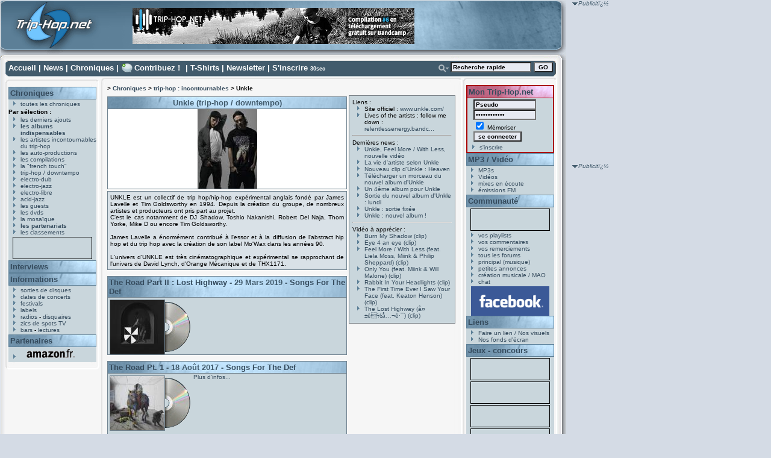

--- FILE ---
content_type: text/html
request_url: https://www.trip-hop.net/groupe-69-unkle.html
body_size: 6735
content:


<!DOCTYPE html PUBLIC "-//W3C//DTD XHTML 1.0 Transitional//EN" "http://www.w3.org/TR/xhtml1/DTD/xhtml1-transitional.dtd">
<html xmlns="http://www.w3.org/1999/xhtml" xml:lang="fr" lang="fr">
<head>
<title>Unkle (trip-hop / downtempo) : albums, mp3 et chroniques. - Trip-Hop.net</title>
<meta http-equiv="Content-Type" content="text/html; charset=iso-8859-1" />
<meta name="Description" content="" />
<meta name="Keywords" content="Unkle,trip-hop / downtempo,trip-hop,portishead,morcheeba,alpha,hooverphonic,album,mp3,lyrics,paroles,musique,massive attack,concert,concerts,morcheeba,triphop,paroles,magazine,webzine,angers,gratuit,pages,page,electrotrip,electro,trip,electro-trip,cd,cds,dossier,labels,extraits,audio,titres,pochettes,images,photos,fichiers,fichier,real,concours,gagner,disques,vinyle,pochette" />
<meta name="CATEGORY" content="musique" />
<meta name="revisit-after" content="1 day" />
<meta name="expires" content="never" />
<meta name="author" content="T. Vacher" />
<link rel="icon" type="image/png" href="http://www.trip-hop.net/favicon.png"/>
<link rel="stylesheet" href="//www.trip-hop.net/include/_design1.css" type="text/css" />
 <script type="text/javascript" src="//www.trip-hop.net/include/livesearch2.js"></script>
 <script type="text/javascript" src="//www.trip-hop.net/include/cacher.js"></script>
<script src="http://www.google-analytics.com/urchin.js" type="text/javascript">
</script>
<script type="text/javascript">
_uacct = "UA-202437-1";
urchinTracker();
</script>
<script type="text/javascript">
<!--
//configuration
OAS_url ='http://mfr.247realmedia.com/RealMedia/ads/';
OAS_listpos = 'Middle,Right';
OAS_query = '?';
OAS_sitepage = 'www.triphop.net/rg';
//end of configuration
OAS_version = 10;
OAS_rn = '001234567890'; OAS_rns = '1234567890';
OAS_rn = new String (Math.random()); OAS_rns = OAS_rn.substring (2, 11);
function OAS_NORMAL(pos) {
document.write('<a href="' + OAS_url + 'click_nx.ads/' + OAS_sitepage + '/1' + OAS_rns + '@' + OAS_listpos + '!' + pos + OAS_query + '" target="_top">');
document.write('<img src="' + OAS_url + 'adstream_nx.ads/' + OAS_sitepage + '/1' + OAS_rns + '@' + OAS_listpos + '!' + pos + OAS_query + '" border="0" alt="Click!" /></a>');
}
//-->
</script>
<script type="text/javascript">
<!--
OAS_version = 11;
if (navigator.userAgent.indexOf('Mozilla/3') != -1)
OAS_version = 10;
if (OAS_version >= 11)
document.write('<script type="text/javascript" src="' + OAS_url + 'adstream_mjx.ads/' + OAS_sitepage + '/1' + OAS_rns + '@' + OAS_listpos + OAS_query + '"><\/script>');
//-->
</script>
<script type="text/javascript">
<!--
document.write('');
function OAS_AD(pos) {
if (OAS_version >= 11 && typeof(OAS_RICH!='undefined'))
  OAS_RICH(pos);
else
  OAS_NORMAL(pos);
}
//-->
</script></head>
<body onload="liveSearchInit();">
<div id="conteneur">
<div id="header">
 <div id="header_logo"><a href="http://www.trip-hop.net"><img src="//www.trip-hop.net/images/pixel.gif" width="162" height="99" alt="Trip-Hop.net V.5" title="Trip-Hop.net V.5"/></a></div>
<form id="form_habillage" name="form_habillage" action="" method="post">
<label for="choix_habillage">Habillage :</label>
<select id="choix_habillage" name="choix_habillage">
<option value="1" selected="selected" >défaut</option>
<option value="2"  >Mig</option>
<option value="3"  >9th Cloud</option>
<option value="4"  >Ma Fleur</option>
</select>
<input type="submit" value="GO" class="bouton_go" />
</form>
 <div id="banniere">  
<a href="http://trip-hopnet.bandcamp.com/"><img src="//www.trip-hop.net/images/banners/thn-compil-6.png" alt="Telecharger gratuitement notre derniere compilation" title="Telecharger gratuitement notre derniere compilation" /></a></li>
</div>

</div>

</div>

<div id="cadreint">
<div id="haut">
 <a href="//www.trip-hop.net/index.html" accesskey="1">Accueil</a> | <a href="//www.trip-hop.net/news.html">News</a> | <a href="//www.trip-hop.net/derniersajouts.html" accesskey="2">Chroniques</a> | <a id='lien_contribuez' href="//www.trip-hop.net/contribuez.html">Contribuez !</a> | <a href="//www.trip-hop.net/tshirts.html">T-Shirts</a> | <a href="//www.trip-hop.net/newsletter.html">Newsletter</a> | <a href="//www.trip-hop.net/inscription.html">S'inscrire</a> <span class="xxsmall">30sec</span>
<form id="searchform" name="searchform"  onsubmit="return liveSearchSubmit()" method="post" action="//www.trip-hop.net/rechercher.php">
<div id="rechercheavancee"><a href="#" onclick="Cacher('livesearchopt');"><img src="//www.trip-hop.net/images/_design1/button_search.png" alt="Opt." title="Options de recherche" /></a>
</div><div id="recherchechamps"><input type="text" id="livesearch" name="q" class="textbox" onfocus="this.value='';" onkeypress="liveSearchStart('//www.trip-hop.net/');" value="Recherche rapide" accesskey="4"/>&nbsp;<input type="submit" value="GO" class="bouton_min" />
<input type="hidden" id="type" name="type" value="groupe" /><div id="livesearchopt"><input type="radio" id="choix1" name="choix" value="groupe" checked="checked" onclick="javascript:document.forms.searchform.type.value='groupe';Cacher('livesearchopt');"/>groupe
<br /><input type="radio" id="choix2" name="choix" value="label" onclick="javascript:document.forms.searchform.type.value='label';Cacher('livesearchopt');" />label
<br /><input type="radio" id="choix3" name="choix" value="album" onclick="javascript:document.forms.searchform.type.value='album';Cacher('livesearchopt');" />album
<br /><input type="radio" id="choix4" name="choix" value="membre" onclick="javascript:document.forms.searchform.type.value='membre';Cacher('livesearchopt');" />membre
</div>
<div class="spacer"> </div>
</div>
</form>
<div id="LSResult" style="display: none;"><div id="LSShadow">&nbsp;</div></div></div>
<div id="gauche">
<div id="gauchehaut"></div>
<div id="gauchemilieu">

 <h2><a href="//www.trip-hop.net/chroniques.html">Chroniques</a></h2>
<ul>
<li><a href="//www.trip-hop.net/chroniques-90-toutes-les-chroniques-musique-electro.html">toutes les chroniques</a></li>
</ul>
<span class="sousmenu">Par sélection :</span>
<ul>
<li><a href="//www.trip-hop.net/derniersajouts.html">les derniers ajouts</a></li>
<li><a href="//www.trip-hop.net/indispensables.html"><span class="gras">les albums indispensables</span></a></li>
<li><a href="//www.trip-hop.net/chroniques-9-les-artistes-incontournables-du-trip-hop.html">les artistes incontournables du trip-hop</a></li>
<li><a href="//www.trip-hop.net/chroniques-1-les-auto-productions-amateur-independant.html">les auto-productions</a></li>
<li><a href="//www.trip-hop.net/chroniques-102-les-compilations-musique-electronique.html">les compilations</a></li>
<li><a href="//www.trip-hop.net/chroniques-97-la-french-touch-musique-artistes-francais.html">la "french touch"</a></li>
<li><a href="//www.trip-hop.net/chroniques-0-musique-trip-hop-downtempo.html">trip-hop / downtempo</a></li>
<li><a href="//www.trip-hop.net/chroniques-10-musique-electro-dub.html">electro-dub</a></li>
<li><a href="//www.trip-hop.net/chroniques-20-musique-electro-jazz.html">electro-jazz</a></li>
<li><a href="//www.trip-hop.net/chroniques-30-musique-electro-libre.html">electro-libre</a></li>
<li><a href="//www.trip-hop.net/chroniques-40-musique-acid-jazz.html">acid-jazz</a></li>
<li><a href="//www.trip-hop.net/chroniques-100-les-guests-musiques-electroniques-hip-hop-drum-n-bass.html">les guests</a></li>
<li><a href="//www.trip-hop.net/chroniques-103-les-dvds-musicaux-musique-electronique.html">les dvds</a></li>
<li><a href="//www.trip-hop.net/mosaique.html">la mosaïque</a></li>
<li><a href="//www.trip-hop.net/partenariats.html"><span class="gras">les partenariats</span></a></li>
<li><a href="//www.trip-hop.net/classements.html">les classements</a></li>
</ul>

 <div class="vignettes">
<br />Le numéro d'emplacement spécifié n'est pas valide.</div>
 <h2><a href="//www.trip-hop.net/interview.html">Interviews</a></h2>
 <h2><a href="//www.trip-hop.net/informations.html">Informations</a></h2>
 <ul>
 <li><a href="//www.trip-hop.net/sorties.html">sorties de disques</a></li>
 <li><a href="//www.trip-hop.net/concerts.html">dates de concerts</a></li> 
 <li><a href="//www.trip-hop.net/festivals.html">festivals</a></li>
 <li><a href="//www.trip-hop.net/labels.html">labels</a></li>
 <li><a href="//www.trip-hop.net/radios.html">radios</a> - <a href="//www.trip-hop.net/disquaires.html">disquaires</a></li>
 <li><a href="//www.trip-hop.net/spotstv.html">zics de spots TV</a></li>
 <li><a href="//www.trip-hop.net/bars.html">bars</a> - <a href="//www.trip-hop.net/lectures.html">lectures</a></li>
 </ul>

<div id="partenaires">
 <h2><a href="//www.trip-hop.net/soutien.html">Partenaires</a></h2>
 <ul>
 <li><a href="http://www.amazon.fr/exec/obidos/redirect-home?site=amazon&amp;tag=triphopnet-21" target="_blank"><img src="//www.trip-hop.net/images/amazon_g.png" alt="Amazon.fr" title="Amazon.fr : vente de CD, DVD et livres" /></a></li>
 </ul>
</div>
</div>
<div id="gauchebas"></div>
</div>
<div id="carredroit">
<span class="publicite">Publicitï¿½</span><br />
	<script type="text/javascript">
		<!--
		OAS_AD('Middle');
		//-->
	</script>
 </div>
 
<div id="sky">
<span class="publicite">Publicitï¿½</span><br />
<script type='text/javascript'><!--//<![CDATA[
   var m3_u = (location.protocol=='https:'?'https://partage.trip-hop.net/candy/www/delivery/ajs.php':'http://partage.trip-hop.net/candy/www/delivery/ajs.php');
   var m3_r = Math.floor(Math.random()*99999999999);
   if (!document.MAX_used) document.MAX_used = ',';
   document.write ("<scr"+"ipt type='text/javascript' src='"+m3_u);
   document.write ("?zoneid=1");
   document.write ('&amp;cb=' + m3_r);
   if (document.MAX_used != ',') document.write ("&amp;exclude=" + document.MAX_used);
   document.write (document.charset ? '&amp;charset='+document.charset : (document.characterSet ? '&amp;charset='+document.characterSet : ''));
   document.write ("&amp;loc=" + escape(window.location));
   if (document.referrer) document.write ("&amp;referer=" + escape(document.referrer));
   if (document.context) document.write ("&context=" + escape(document.context));
   if (document.mmm_fo) document.write ("&amp;mmm_fo=1");
   document.write ("'><\/scr"+"ipt>");
//]]>--></script><noscript><a href='http://partage.trip-hop.net/candy/www/delivery/ck.php?n=a8aaf69c&amp;cb=1278698675798' target='_blank'><img src='http://partage.trip-hop.net/candy/www/delivery/avw.php?zoneid=1&amp;cb=1278698675798&amp;n=a8aaf69c' border='0' alt='' /></a></noscript>

 </div>
<div id="centre">
<div id="centrehaut"></div>
<div id="centremilieu">
<div id="navigation"><h1>> <a href="//www.trip-hop.net/chroniques.html">Chroniques</a> > <a href="//www.trip-hop.net/chroniques.php?style=9">trip-hop : incontournables</a> > Unkle</h1></div><div id="groupe_gauche">
<div id="groupe_nom"><h2>
Unkle (trip-hop / downtempo)</h2>
<img src="//www.trip-hop.net/images/groupes/69.jpg" alt="Unkle" title="Unkle" width="99" height="132" />
</div>
<div id="groupe_commentaire">UNKLE est un collectif de trip hop/hip-hop expérimental anglais fondé par James Lavelle et Tim Goldsworthy en 1994. Depuis la création du groupe, de nombreux artistes et producteurs ont pris part au projet. <br />
C'est le cas notamment de DJ Shadow, Toshio Nakanishi, Robert Del Naja, Thom Yorke, Mike D ou encore Tim Goldsworthy.<br />
<br />
James Lavelle a énormément contribué à l'essor et à la diffusion de l'abstract hip hop et du trip hop avec la création de son label Mo'Wax dans les années 90.<br />
<br />
L'univers d'UNKLE est très cinématographique et expérimental se rapprochant de l'univers de David Lynch, d'Orange Mécanique et de THX1171.<br /></div><div class="groupe_album">
<h2><a href="//www.trip-hop.net/album-3289-unkle-the-road-part-ii-lost-highway-songs-for-the-def.html">The Road Part II : Lost Highway</a> - 
29 Mars 2019 - <a href="//www.trip-hop.net/label-887-songs-for-the-def.html">Songs For The Def</a></h2><div class="groupe_jacquette"><a href="//www.trip-hop.net/album-3289-unkle-the-road-part-ii-lost-highway-songs-for-the-def.html"><img src="//www.trip-hop.net/images/jacquettes/3289.jpg" alt="The Road Part II : Lost Highway" title="The Road Part II : Lost Highway"  /></a></div>
<img class="disquesortant" src="//www.trip-hop.net/images/_design1/disque.png" alt="" /><p class="groupe_chronique"><a href="//www.trip-hop.net/album-3289-unkle-the-road-part-ii-lost-highway-songs-for-the-def.html"></a></p>
</div>
<div class="groupe_album">
<h2><a href="//www.trip-hop.net/album-3291-unkle-the-road-pt-1-songs-for-the-def.html">The Road Pt. 1</a> - 
18 Août 2017 - <a href="//www.trip-hop.net/label-887-songs-for-the-def.html">Songs For The Def</a></h2><div class="groupe_jacquette"><a href="//www.trip-hop.net/album-3291-unkle-the-road-pt-1-songs-for-the-def.html"><img src="//www.trip-hop.net/images/jacquettes/3291.jpg" alt="The Road Pt. 1" title="The Road Pt. 1"  /></a></div>
<img class="disquesortant" src="//www.trip-hop.net/images/_design1/disque.png" alt="" /><p class="groupe_chronique"><a href="//www.trip-hop.net/album-3291-unkle-the-road-pt-1-songs-for-the-def.html">Plus d'infos...</a></p>
</div>
<div class="groupe_album">
<h2><a href="//www.trip-hop.net/album-1996-unkle-lives-of-the-artists-follow-me-down-surrender-all.html">Lives of the artists : follow me down</a> - 
09 Juil. 2010 - <a href="//www.trip-hop.net/label-525-surrender-all.html">Surrender all</a></h2><div class="groupe_jacquette"><a href="//www.trip-hop.net/album-1996-unkle-lives-of-the-artists-follow-me-down-surrender-all.html"><img src="//www.trip-hop.net/images/jacquettes/1996.jpg" alt="Lives of the artists : follow me down" title="Lives of the artists : follow me down"  /></a></div>
<img class="disquesortant" src="//www.trip-hop.net/images/_design1/disque.png" alt="" /><p class="groupe_chronique"><a href="//www.trip-hop.net/album-1996-unkle-lives-of-the-artists-follow-me-down-surrender-all.html"></a></p>
</div>
<div class="groupe_album">
<h2><a href="//www.trip-hop.net/album-2013-unkle-where-did-the-night-fall--essential-music.html">Where did the night fall ?</a> - 
10 Mai 2010 - <a href="//www.trip-hop.net/label-533-essential-music.html">Essential Music</a></h2><div class="groupe_jacquette"><a href="//www.trip-hop.net/album-2013-unkle-where-did-the-night-fall--essential-music.html"><img src="//www.trip-hop.net/images/jacquettes/2013.jpg" alt="Where did the night fall ?" title="Where did the night fall ?"  /></a></div>
<img class="disquesortant" src="//www.trip-hop.net/images/_design1/disque.png" alt="" /><p class="groupe_chronique"><a href="//www.trip-hop.net/album-2013-unkle-where-did-the-night-fall--essential-music.html">Plus d'infos...</a></p>
</div>
<div class="groupe_album">
<h2><a href="//www.trip-hop.net/album-1760-unkle-end-titles-pias.html">End titles</a> - 
07 Juil. 2008 - <a href="//www.trip-hop.net/label-44-pias.html">Pias</a></h2><div class="groupe_jacquette"><a href="//www.trip-hop.net/album-1760-unkle-end-titles-pias.html"><img src="//www.trip-hop.net/images/jacquettes/1760.jpg" alt="End titles" title="End titles"  /></a></div>
<img class="disquesortant" src="//www.trip-hop.net/images/_design1/disque.png" alt="" /><p class="groupe_chronique"><a href="//www.trip-hop.net/album-1760-unkle-end-titles-pias.html">Plus d'infos...</a></p>
</div>
<div class="groupe_album">
<h2><a href="//www.trip-hop.net/album-1535-unkle-war-stories-pias.html">War stories</a> - 
09 Juil. 2007 - <a href="//www.trip-hop.net/label-44-pias.html">Pias</a></h2><div class="groupe_jacquette"><a href="//www.trip-hop.net/album-1535-unkle-war-stories-pias.html"><img src="//www.trip-hop.net/images/jacquettes/1535.jpg" alt="War stories" title="War stories"  /></a></div>
<img class="disquesortant" src="//www.trip-hop.net/images/_design1/disque.png" alt="" /><p class="groupe_chronique"><a href="//www.trip-hop.net/album-1535-unkle-war-stories-pias.html"></a></p>
</div>
<div class="groupe_album">
<h2><a href="//www.trip-hop.net/album-589-unkle-never-never-land-island.html">Never never land</a> - 
2003 - <a href="//www.trip-hop.net/label-33-island.html">Island</a></h2><div class="groupe_jacquette"><a href="//www.trip-hop.net/album-589-unkle-never-never-land-island.html"><img src="//www.trip-hop.net/images/jacquettes/589.jpg" alt="Never never land" title="Never never land"  /></a></div>
<img class="disquesortant" src="//www.trip-hop.net/images/_design1/disque.png" alt="" /><p class="groupe_chronique"><a href="//www.trip-hop.net/album-589-unkle-never-never-land-island.html"></a></p>
</div>
<div class="groupe_album">
<h2><a href="//www.trip-hop.net/album-342-unkle-psyence-fiction-mowax.html">Psyence fiction</a> - 
29 Sept. 1998 - <a href="//www.trip-hop.net/label-16-mowax.html">Mo'Wax</a></h2><div class="groupe_jacquette"><a href="//www.trip-hop.net/album-342-unkle-psyence-fiction-mowax.html"><img src="//www.trip-hop.net/images/jacquettes/342.jpg" alt="Psyence fiction" title="Psyence fiction"  /></a></div>
<img class="disquesortant" src="//www.trip-hop.net/images/_design1/disque.png" alt="" /><p class="groupe_chronique"><a href="//www.trip-hop.net/album-342-unkle-psyence-fiction-mowax.html"></a></p>
</div>
</div>
<div id="groupealbum_droite">
<div id="groupe_lien"> Liens :
<ul>
<li>Site officiel : <a href="http://www.unkle.com/">www.unkle.com/</a></li>
<li>Lives of the artists : follow me down : <a href="http://relentlessenergy.bandcamp.com/album/lives-of-the-artists-follow-me-down-soundtrack?type=email&sig=bbd618b4a24b99bb17e350b3ab748aa8&auto=alac&payment_id=1577013582">relentlessenergy.bandc...</a></li>
</ul>
</div>
<hr />
<div class="groupe_news"> Dernières news :
<ul>
<li><a href="//www.trip-hop.net/news-1681-unkle-feel-more-with-less-nouvelle-video.html">Unkle, Feel More / With Less, nouvelle vidéo</a></li>
<li><a href="//www.trip-hop.net/news-1139-la-vie-dartiste-selon-unkle.html">La vie d'artiste selon Unkle</a></li>
<li><a href="//www.trip-hop.net/news-1047-nouveau-clip-dunkle-heaven.html">Nouveau clip d'Unkle : Heaven</a></li>
<li><a href="//www.trip-hop.net/news-961-telecharger-un-morceau-du-nouvel-album-dunkle.html">Télécharger un morceau du nouvel album d'Unkle</a></li>
<li><a href="//www.trip-hop.net/news-955-un-4eme-album-pour-unkle.html">Un 4ème album pour Unkle</a></li>
<li><a href="//www.trip-hop.net/news-854-sortie-du-nouvel-album-dunkle-lundi.html">Sortie du nouvel album d'Unkle : lundi</a></li>
<li><a href="//www.trip-hop.net/news-331-unkle-sortie-fixee.html">Unkle : sortie fixée</a></li>
<li><a href="//www.trip-hop.net/news-290-unkle-nouvel-album-.html">Unkle : nouvel album !</a></li>
</ul>
</div>
<hr />
<div class="groupe_video"> Vidéo à apprécier :
<ul>
<li><a href="//www.trip-hop.net/video-137-69-unkle-burn-my-shadow.html">Burn My Shadow (clip)</a></li><li><a href="//www.trip-hop.net/video-132-69-unkle-eye-4-an-eye.html">Eye 4 an eye (clip)</a></li><li><a href="//www.trip-hop.net/video-473-69-unkle-feel-more-with-less-feat-liela-moss-miink-and-philip-sheppard.html">Feel More / With Less (feat. Liela Moss, Miink &amp; Philip Sheppard) (clip)</a></li><li><a href="//www.trip-hop.net/video-432-69-unkle-only-you-feat-miink-and-will-malone.html">Only You (feat. Miink &amp; Will Malone) (clip)</a></li><li><a href="//www.trip-hop.net/video-131-69-unkle-rabbit-in-your-headlights.html">Rabbit In Your Headlights (clip)</a></li><li><a href="//www.trip-hop.net/video-433-69-unkle-the-first-time-ever-i-saw-your-face-feat-keaton-henson.html">The First Time Ever I Saw Your Face (feat. Keaton Henson) (clip)</a></li><li><a href="//www.trip-hop.net/video-431-69-unkle-the-lost-highway-22833338532084436335.html">The Lost Highway (å¤±è½å…¬è·¯) (clip)</a></li></ul>
</div>
</div>
<div class="spacer">&nbsp;</div>
</div>
<div id="centrebas"></div>
</div>
<div id="droite">
<div id="droitehaut"></div>
<div id="droitemilieu">

 <div id="montriphop">
 <h2><a href="//www.trip-hop.net/montriphopnet.html">Mon Trip-Hop.net</a></h2>

<script language="javascript" type="text/javascript" src="//www.trip-hop.net/include/login.js"></script><script language="javascript" type="text/javascript" src="//www.trip-hop.net/include/form.js"></script><div class="formulaire_min">
<form name="ident" method="post" action="https://www.trip-hop.net/login.php?action=ident" onsubmit="javascript:unclic('ident');" >
<input type="hidden" id="referer" name="referer" value="/groupe.php?id_groupe=69" /><input id="login" name="login" type="text" size="15" class="textbox" value="Pseudo" onfocus="this.value=''" />
<br /><input id="pass" name="pass" type="password" size="15" class="textbox" value="Mot de passe" onfocus="this.value=''" />
<br /><input id="memoriser" name="memoriser" type="checkbox" checked="checked" /> Mémoriser
<input type="submit" name="envoyer" value="se connecter" class="bouton_min" />
</form>
</div>
<ul>
<li><a href="//www.trip-hop.net/inscription.html">s'inscrire</a></li>
</ul>
 </div>
 <h2><a href="//www.trip-hop.net/mp3audiovideo.html">MP3 / Vid&eacute;o</a></h2>
 <ul>
 <li><a href="//www.trip-hop.net/mp3.html">MP3s</a></li>

 <li><a href="//www.trip-hop.net/videos.html">Vid&eacute;os</a></li>
 <li><a href="//www.trip-hop.net/mixes.html">mixes en &eacute;coute</a></li>
 <li><a href="//www.trip-hop.net/emissionsfm.html">&eacute;missions FM</a></li>

 </ul>

 <h2><a href="//www.trip-hop.net/communaute.html">Communaut&eacute;</a></h2>
 <div class="vignettes">
<br />Le numéro d'emplacement spécifié n'est pas valide.</div>
 <ul>
 <li><a href="//www.trip-hop.net/playlists.html">vos playlists</a></li>
 <li><a href="//www.trip-hop.net/commentaires.html">vos commentaires</a></li>

 <li><a href="//www.trip-hop.net/remerciements.html">vos remerciements</a></li>
 <li><a href="//www.trip-hop.net/forum/">tous les forums</a></li>
 <li><a href="//www.trip-hop.net/forum/list.php?f=1">principal (musique)</a></li>
 <li><a href="//www.trip-hop.net/forum/list.php?f=2">petites annonces</a></li>
 <li><a href="//www.trip-hop.net/forum/list.php?f=7">cr&eacute;ation musicale / MAO</a></li>
 <li><a href="//www.trip-hop.net/chat.html">chat</a></li>
 </ul>
 <div style="text-align:center"><a href="https://www.facebook.com/pages/Trip-Hopnet/113704985405870"><img src="//www.trip-hop.net/images/facebook.png" alt="Suivez-nous sur Facebook" title="Suivez-nous sur Facebook" width="130" height="49" /></a></div>
 
 <h2><a href="//www.trip-hop.net/liens.html">Liens</a></h2>
 <ul>
 <li><a href="//www.trip-hop.net/nosvisuels.html">Faire un lien / Nos visuels</a></li>
 <li><a href="//www.trip-hop.net/fonds-ecran.html">Nos fonds d'&eacute;cran</a></li>
 </ul>
 <h2><a href="//www.trip-hop.net/concours.html">Jeux - concours</a></h2>
  
<div class="vignettes">
<script type='text/javascript'><!--//<![CDATA[
   var m3_u = (location.protocol=='https:'?'https://partage.trip-hop.net/openx/www/delivery/ajs.php':'http://partage.trip-hop.net/openx/www/delivery/ajs.php');
   var m3_r = Math.floor(Math.random()*99999999999);
   if (!document.MAX_used) document.MAX_used = ',';
   document.write ("<scr"+"ipt type='text/javascript' src='"+m3_u);
   document.write ("?zoneid=2");
   document.write ('&amp;cb=' + m3_r);
   if (document.MAX_used != ',') document.write ("&amp;exclude=" + document.MAX_used);
   document.write (document.charset ? '&amp;charset='+document.charset : (document.characterSet ? '&amp;charset='+document.characterSet : ''));
   document.write ("&amp;loc=" + escape(window.location));
   if (document.referrer) document.write ("&amp;referer=" + escape(document.referrer));
   if (document.context) document.write ("&context=" + escape(document.context));
   if (document.mmm_fo) document.write ("&amp;mmm_fo=1");
   document.write ("'><\/scr"+"ipt>");
//]]>--></script><noscript><a href='http://partage.trip-hop.net/openx/www/delivery/ck.php?n=aeb484d2&amp;cb=789092' target='_blank'><img src='http://partage.trip-hop.net/openx/www/delivery/avw.php?zoneid=2&amp;cb=789092&amp;n=aeb484d2' border='0' alt='' /></a></noscript>
</div>
  
 <div class="vignettes">
<br />Le numéro d'emplacement spécifié n'est pas valide.</div>
 <div class="vignettes">
<br />Le numéro d'emplacement spécifié n'est pas valide.</div>
 <div class="vignettes">
<br />Le numéro d'emplacement spécifié n'est pas valide.</div>
 <div class="vignettes">
<br />Le numéro d'emplacement spécifié n'est pas valide.</div>
	<div id="navig_flux">
		<a href="//www.trip-hop.net/rss.html"><img src="//www.trip-hop.net/images/add2netvibes.gif" width="76" height="17" alt="Ajouter nos flux rss &agrave; votre Netvibes" title="Ajouter nos flux rss &agrave; votre Netvibes" /></a>
		<a href="//www.trip-hop.net/rss.html"><img src="//www.trip-hop.net/images/add2yahoo.gif" width="69" height="17" alt="Ajouter nos flux rss &agrave; votre Yahoo!" title="Ajouter nos flux rss &agrave; votre Yahoo!" /></a>
		<a href="//www.trip-hop.net/rss.html"><img src="//www.trip-hop.net/images/add2google.gif" width="69" height="17" alt="Ajouter nos flux rss &agrave; votre Google" title="Ajouter nos flux rss &agrave; votre Google" /></a>
	</div>
</div>
<div id="droitebas"></div>
</div>
<div class="spacer">&nbsp;</div>
</div>

<div id="pied">
<span>
<a id="pied_ico_contact" href="//www.trip-hop.net/contact.html" accesskey="7">Contactez-nous</a>
<a id="pied_ico_quisommes" href="//www.trip-hop.net/infos.html">Qui sommes-nous ?</a>
<a id="pied_ico_equipe" href="//www.trip-hop.net/equipe.html">Equipe / Cr&eacute;dits</a>
<a id="pied_ico_legal" href="//www.trip-hop.net/mentionslegales.html" accesskey="8">Mentions l&eacute;gales</a>
<a id="pied_ico_soutien" href="//www.trip-hop.net/soutien.html">Soutenez-nous!</a>
<a id="pied_ico_rss" href="//www.trip-hop.net/rss.html">Flux RSS</a>
</span><br />
<span>&copy; 1999-2026 Trip-Hop.net - Webmaster : <a id="pied_ico_webmaster" href="http://www.tvacher.com/">Thibaut VACHER</a> | 

Designer : <a href="http://www.sub88.com">sub88</a> - V5.0</span>

<div id="bas_droite"><a href="http://www.mozilla-europe.org/fr/products/firefox/">
<img src="//www.trip-hop.net/images/firefox.png" alt="" title="Trip-Hop.net est optimis&eacute; pour le navigateur FireFox" /></a>
</div>


<div id="liens_bas">
	<a href="http://www.virb.com/triphopnet" lang="en">
		<img src="//www.trip-hop.net/images/virb.png" alt="Virb" title="Ajoutez-nous &agrave; vos amis sur Virb" width="81" height="32" />
	</a>&nbsp;
	<a href="http://www.lastfm.fr/group/Trip-Hop.net" lang="fr">
		<img src="//www.trip-hop.net/images/lastfm.png" alt="LastFM" title="Rejoignez le groupe Trip-Hop.net sur LastFM" width="80" height="32" />
	</a>	
</div>
</div>



</div>

</body>
</html>
